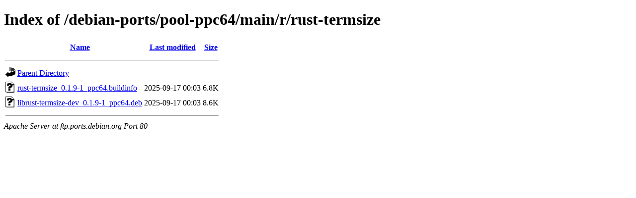

--- FILE ---
content_type: text/html;charset=UTF-8
request_url: http://ftp.ports.debian.org/debian-ports/pool-ppc64/main/r/rust-termsize/?C=S;O=A
body_size: 523
content:
<!DOCTYPE HTML PUBLIC "-//W3C//DTD HTML 4.01//EN" "http://www.w3.org/TR/html4/strict.dtd">
<html>
 <head>
  <title>Index of /debian-ports/pool-ppc64/main/r/rust-termsize</title>
 </head>
 <body>
<h1>Index of /debian-ports/pool-ppc64/main/r/rust-termsize</h1>
  <table>
   <tr><th valign="top"><img src="/icons/blank.gif" alt="[ICO]"></th><th><a href="?C=N;O=A">Name</a></th><th><a href="?C=M;O=A">Last modified</a></th><th><a href="?C=S;O=D">Size</a></th></tr>
   <tr><th colspan="4"><hr></th></tr>
<tr><td valign="top"><img src="/icons/back.gif" alt="[PARENTDIR]"></td><td><a href="/debian-ports/pool-ppc64/main/r/">Parent Directory</a></td><td>&nbsp;</td><td align="right">  - </td></tr>
<tr><td valign="top"><img src="/icons/unknown.gif" alt="[   ]"></td><td><a href="rust-termsize_0.1.9-1_ppc64.buildinfo">rust-termsize_0.1.9-1_ppc64.buildinfo</a></td><td align="right">2025-09-17 00:03  </td><td align="right">6.8K</td></tr>
<tr><td valign="top"><img src="/icons/unknown.gif" alt="[   ]"></td><td><a href="librust-termsize-dev_0.1.9-1_ppc64.deb">librust-termsize-dev_0.1.9-1_ppc64.deb</a></td><td align="right">2025-09-17 00:03  </td><td align="right">8.6K</td></tr>
   <tr><th colspan="4"><hr></th></tr>
</table>
<address>Apache Server at ftp.ports.debian.org Port 80</address>
</body></html>
